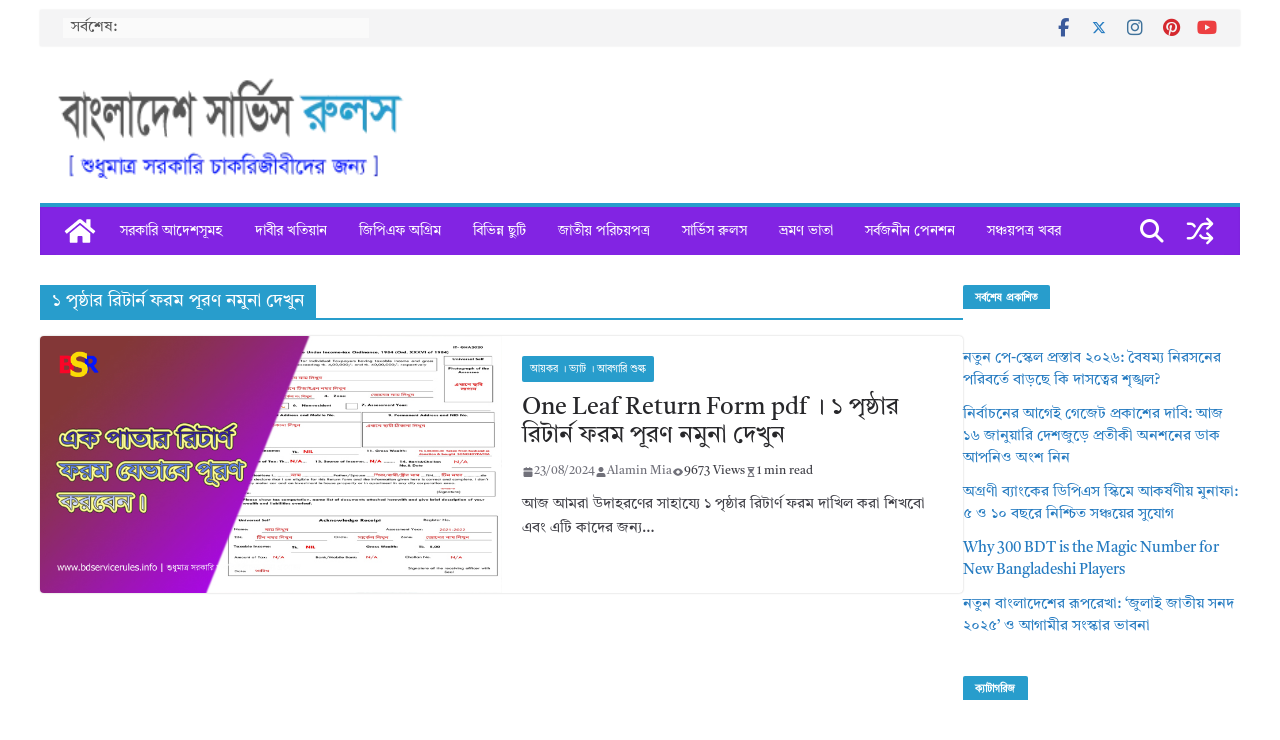

--- FILE ---
content_type: text/html; charset=UTF-8
request_url: https://bdservicerules.info/tag/%E0%A7%A7-%E0%A6%AA%E0%A7%83%E0%A6%B7%E0%A7%8D%E0%A6%A0%E0%A6%BE%E0%A6%B0-%E0%A6%B0%E0%A6%BF%E0%A6%9F%E0%A6%BE%E0%A6%B0%E0%A7%8D%E0%A6%A8-%E0%A6%AB%E0%A6%B0%E0%A6%AE-%E0%A6%AA%E0%A7%82%E0%A6%B0/
body_size: 18105
content:
<!doctype html><html lang="en-US"><head><script data-no-optimize="1">var litespeed_docref=sessionStorage.getItem("litespeed_docref");litespeed_docref&&(Object.defineProperty(document,"referrer",{get:function(){return litespeed_docref}}),sessionStorage.removeItem("litespeed_docref"));</script> <meta charset="UTF-8"/><meta name="viewport" content="width=device-width, initial-scale=1"><link rel="profile" href="http://gmpg.org/xfn/11"/><meta name='robots' content='index, follow, max-image-preview:large, max-snippet:-1, max-video-preview:-1' />
 <script id="google_gtagjs-js-consent-mode-data-layer" type="litespeed/javascript">window.dataLayer=window.dataLayer||[];function gtag(){dataLayer.push(arguments)}
gtag('consent','default',{"ad_personalization":"denied","ad_storage":"denied","ad_user_data":"denied","analytics_storage":"denied","functionality_storage":"denied","security_storage":"denied","personalization_storage":"denied","region":["AT","BE","BG","CH","CY","CZ","DE","DK","EE","ES","FI","FR","GB","GR","HR","HU","IE","IS","IT","LI","LT","LU","LV","MT","NL","NO","PL","PT","RO","SE","SI","SK"],"wait_for_update":500});window._googlesitekitConsentCategoryMap={"statistics":["analytics_storage"],"marketing":["ad_storage","ad_user_data","ad_personalization"],"functional":["functionality_storage","security_storage"],"preferences":["personalization_storage"]};window._googlesitekitConsents={"ad_personalization":"denied","ad_storage":"denied","ad_user_data":"denied","analytics_storage":"denied","functionality_storage":"denied","security_storage":"denied","personalization_storage":"denied","region":["AT","BE","BG","CH","CY","CZ","DE","DK","EE","ES","FI","FR","GB","GR","HR","HU","IE","IS","IT","LI","LT","LU","LV","MT","NL","NO","PL","PT","RO","SE","SI","SK"],"wait_for_update":500}</script> <title>১ পৃষ্ঠার রিটার্ন ফরম পূরণ নমুনা দেখুন Archives &#062; বাংলাদেশ সার্ভিস রুলস</title><meta name="description" content="১ পৃষ্ঠার রিটার্ন ফরম পূরণ নমুনা দেখুন" /><link rel="canonical" href="https://bdservicerules.info/tag/১-পৃষ্ঠার-রিটার্ন-ফরম-পূর/" /><meta property="og:locale" content="en_US" /><meta property="og:type" content="article" /><meta property="og:title" content="১ পৃষ্ঠার রিটার্ন ফরম পূরণ নমুনা দেখুন Archives" /><meta property="og:description" content="১ পৃষ্ঠার রিটার্ন ফরম পূরণ নমুনা দেখুন" /><meta property="og:url" content="https://bdservicerules.info/tag/১-পৃষ্ঠার-রিটার্ন-ফরম-পূর/" /><meta property="og:site_name" content="বাংলাদেশ সার্ভিস রুলস" /><meta property="og:image" content="https://bdservicerules.info/wp-content/uploads/2024/10/1-4.jpg" /><meta property="og:image:width" content="1200" /><meta property="og:image:height" content="675" /><meta property="og:image:type" content="image/jpeg" /> <script type="application/ld+json" class="yoast-schema-graph">{"@context":"https://schema.org","@graph":[{"@type":"CollectionPage","@id":"https://bdservicerules.info/tag/%e0%a7%a7-%e0%a6%aa%e0%a7%83%e0%a6%b7%e0%a7%8d%e0%a6%a0%e0%a6%be%e0%a6%b0-%e0%a6%b0%e0%a6%bf%e0%a6%9f%e0%a6%be%e0%a6%b0%e0%a7%8d%e0%a6%a8-%e0%a6%ab%e0%a6%b0%e0%a6%ae-%e0%a6%aa%e0%a7%82%e0%a6%b0/","url":"https://bdservicerules.info/tag/%e0%a7%a7-%e0%a6%aa%e0%a7%83%e0%a6%b7%e0%a7%8d%e0%a6%a0%e0%a6%be%e0%a6%b0-%e0%a6%b0%e0%a6%bf%e0%a6%9f%e0%a6%be%e0%a6%b0%e0%a7%8d%e0%a6%a8-%e0%a6%ab%e0%a6%b0%e0%a6%ae-%e0%a6%aa%e0%a7%82%e0%a6%b0/","name":"১ পৃষ্ঠার রিটার্ন ফরম পূরণ নমুনা দেখুন Archives &#062; বাংলাদেশ সার্ভিস রুলস","isPartOf":{"@id":"https://bdservicerules.info/#website"},"primaryImageOfPage":{"@id":"https://bdservicerules.info/tag/%e0%a7%a7-%e0%a6%aa%e0%a7%83%e0%a6%b7%e0%a7%8d%e0%a6%a0%e0%a6%be%e0%a6%b0-%e0%a6%b0%e0%a6%bf%e0%a6%9f%e0%a6%be%e0%a6%b0%e0%a7%8d%e0%a6%a8-%e0%a6%ab%e0%a6%b0%e0%a6%ae-%e0%a6%aa%e0%a7%82%e0%a6%b0/#primaryimage"},"image":{"@id":"https://bdservicerules.info/tag/%e0%a7%a7-%e0%a6%aa%e0%a7%83%e0%a6%b7%e0%a7%8d%e0%a6%a0%e0%a6%be%e0%a6%b0-%e0%a6%b0%e0%a6%bf%e0%a6%9f%e0%a6%be%e0%a6%b0%e0%a7%8d%e0%a6%a8-%e0%a6%ab%e0%a6%b0%e0%a6%ae-%e0%a6%aa%e0%a7%82%e0%a6%b0/#primaryimage"},"thumbnailUrl":"https://bdservicerules.info/wp-content/uploads/2021/10/bdservicerules-copy-23.jpg","description":"১ পৃষ্ঠার রিটার্ন ফরম পূরণ নমুনা দেখুন","breadcrumb":{"@id":"https://bdservicerules.info/tag/%e0%a7%a7-%e0%a6%aa%e0%a7%83%e0%a6%b7%e0%a7%8d%e0%a6%a0%e0%a6%be%e0%a6%b0-%e0%a6%b0%e0%a6%bf%e0%a6%9f%e0%a6%be%e0%a6%b0%e0%a7%8d%e0%a6%a8-%e0%a6%ab%e0%a6%b0%e0%a6%ae-%e0%a6%aa%e0%a7%82%e0%a6%b0/#breadcrumb"},"inLanguage":"en-US"},{"@type":"ImageObject","inLanguage":"en-US","@id":"https://bdservicerules.info/tag/%e0%a7%a7-%e0%a6%aa%e0%a7%83%e0%a6%b7%e0%a7%8d%e0%a6%a0%e0%a6%be%e0%a6%b0-%e0%a6%b0%e0%a6%bf%e0%a6%9f%e0%a6%be%e0%a6%b0%e0%a7%8d%e0%a6%a8-%e0%a6%ab%e0%a6%b0%e0%a6%ae-%e0%a6%aa%e0%a7%82%e0%a6%b0/#primaryimage","url":"https://bdservicerules.info/wp-content/uploads/2021/10/bdservicerules-copy-23.jpg","contentUrl":"https://bdservicerules.info/wp-content/uploads/2021/10/bdservicerules-copy-23.jpg","width":800,"height":445},{"@type":"BreadcrumbList","@id":"https://bdservicerules.info/tag/%e0%a7%a7-%e0%a6%aa%e0%a7%83%e0%a6%b7%e0%a7%8d%e0%a6%a0%e0%a6%be%e0%a6%b0-%e0%a6%b0%e0%a6%bf%e0%a6%9f%e0%a6%be%e0%a6%b0%e0%a7%8d%e0%a6%a8-%e0%a6%ab%e0%a6%b0%e0%a6%ae-%e0%a6%aa%e0%a7%82%e0%a6%b0/#breadcrumb","itemListElement":[{"@type":"ListItem","position":1,"name":"Home","item":"https://bdservicerules.info/"},{"@type":"ListItem","position":2,"name":"১ পৃষ্ঠার রিটার্ন ফরম পূরণ নমুনা দেখুন"}]},{"@type":"WebSite","@id":"https://bdservicerules.info/#website","url":"https://bdservicerules.info/","name":"বাংলাদেশ সার্ভিস রুলস","description":"সরকারি গেজেট, পরিপত্র, অধ্যাদেশ, বিধি, রুলস ইত্যাদি","publisher":{"@id":"https://bdservicerules.info/#/schema/person/4a25abdf9d1d4716ff6be9926ddab994"},"alternateName":"Bangladesh Service Rules","potentialAction":[{"@type":"SearchAction","target":{"@type":"EntryPoint","urlTemplate":"https://bdservicerules.info/?s={search_term_string}"},"query-input":{"@type":"PropertyValueSpecification","valueRequired":true,"valueName":"search_term_string"}}],"inLanguage":"en-US"},{"@type":["Person","Organization"],"@id":"https://bdservicerules.info/#/schema/person/4a25abdf9d1d4716ff6be9926ddab994","name":"Alamin Mia","image":{"@type":"ImageObject","inLanguage":"en-US","@id":"https://bdservicerules.info/#/schema/person/image/","url":"https://bdservicerules.info/wp-content/uploads/2021/08/BSR.jpg","contentUrl":"https://bdservicerules.info/wp-content/uploads/2021/08/BSR.jpg","width":1024,"height":1024,"caption":"Alamin Mia"},"logo":{"@id":"https://bdservicerules.info/#/schema/person/image/"},"description":"আমি একজন সরকারী চাকরিজীবি। দীর্ঘ ১০ বছর যাবৎ চাকুরির সুবাদে সরকারি চাকরি বিধি বিধান নিয়ে পড়াশুনা করছি। বিএসআর ব্লগে সরকারি আদেশ, গেজেট, প্রজ্ঞাপন ও পরিপত্র পোস্ট করা হয়। এ ব্লগের কোন পোস্ট নিয়ে প্রশ্ন থাকলে বা ব্যাখ্যা জানতে পোস্টের নিচে কমেন্ট করুন।","sameAs":["http://bdservicerules.info","https://web.facebook.com/alaminmia.tangail","https://www.instagram.com/alaminmia.tangail/","https://www.linkedin.com/in/alamin-mia-22807585/","https://x.com/https://twitter.com/Alaminm99812499","https://www.youtube.com/channel/UC5UUlwwTLzB7f727fm_UU-w","https://www.tumblr.com/blog/alaminmiatanga"],"honorificPrefix":"Mr.","birthDate":"1987-07-07","gender":"Male","knowsAbout":["Content Writing"],"knowsLanguage":["English","Bengali and Hindi"],"jobTitle":"Article Writer","worksFor":"Sabit Store","publishingPrinciples":"https://bdservicerules.info/privacy-policy/","ownershipFundingInfo":"https://bdservicerules.info/about-us/","actionableFeedbackPolicy":"https://bdservicerules.info/contact-us/","correctionsPolicy":"https://bdservicerules.info/terms-conditions/","ethicsPolicy":"https://bdservicerules.info/terms-conditions/","diversityPolicy":"https://bdservicerules.info/privacy-policy/","diversityStaffingReport":"https://bdservicerules.info/terms-conditions/"}]}</script> <link rel='dns-prefetch' href='//static.addtoany.com' /><link rel='dns-prefetch' href='//www.googletagmanager.com' /><link rel='dns-prefetch' href='//pagead2.googlesyndication.com' /> <script id="wpp-js" type="litespeed/javascript" data-src="https://bdservicerules.info/wp-content/plugins/wordpress-popular-posts/assets/js/wpp.min.js?ver=7.3.6" data-sampling="0" data-sampling-rate="100" data-api-url="https://bdservicerules.info/wp-json/wordpress-popular-posts" data-post-id="0" data-token="e372ab130c" data-lang="0" data-debug="0"></script> <link data-optimized="2" rel="stylesheet" href="https://bdservicerules.info/wp-content/litespeed/css/0e398c0fb7953455d1bfc21774d93f28.css?ver=6ff9d" /> <script id="addtoany-core-js-before" type="litespeed/javascript">window.a2a_config=window.a2a_config||{};a2a_config.callbacks=[];a2a_config.overlays=[];a2a_config.templates={}</script> <script type="text/javascript" defer src="https://static.addtoany.com/menu/page.js" id="addtoany-core-js"></script> <script type="litespeed/javascript" data-src="https://bdservicerules.info/wp-includes/js/jquery/jquery.min.js?ver=3.7.1" id="jquery-core-js"></script> 
 <script type="litespeed/javascript" data-src="https://www.googletagmanager.com/gtag/js?id=G-MDYXZWELC9" id="google_gtagjs-js"></script> <script id="google_gtagjs-js-after" type="litespeed/javascript">window.dataLayer=window.dataLayer||[];function gtag(){dataLayer.push(arguments)}
gtag("set","linker",{"domains":["bdservicerules.info"]});gtag("js",new Date());gtag("set","developer_id.dZTNiMT",!0);gtag("config","G-MDYXZWELC9")</script> <meta name="generator" content="Site Kit by Google 1.170.0" /><meta name="google-adsense-platform-account" content="ca-host-pub-2644536267352236"><meta name="google-adsense-platform-domain" content="sitekit.withgoogle.com"> <script type="litespeed/javascript">(function(w,d,s,l,i){w[l]=w[l]||[];w[l].push({'gtm.start':new Date().getTime(),event:'gtm.js'});var f=d.getElementsByTagName(s)[0],j=d.createElement(s),dl=l!='dataLayer'?'&l='+l:'';j.async=!0;j.src='https://www.googletagmanager.com/gtm.js?id='+i+dl;f.parentNode.insertBefore(j,f)})(window,document,'script','dataLayer','GTM-56SDS76')</script>  <script type="litespeed/javascript" data-src="https://pagead2.googlesyndication.com/pagead/js/adsbygoogle.js?client=ca-pub-6871095300974338&amp;host=ca-host-pub-2644536267352236" crossorigin="anonymous"></script> <link rel="icon" href="https://bdservicerules.info/wp-content/uploads/2021/08/cropped-BSR-1-32x32.jpg" sizes="32x32" /><link rel="icon" href="https://bdservicerules.info/wp-content/uploads/2021/08/cropped-BSR-1-192x192.jpg" sizes="192x192" /><link rel="apple-touch-icon" href="https://bdservicerules.info/wp-content/uploads/2021/08/cropped-BSR-1-180x180.jpg" /><meta name="msapplication-TileImage" content="https://bdservicerules.info/wp-content/uploads/2021/08/cropped-BSR-1-270x270.jpg" /></head><body class="archive tag tag-14151 wp-custom-logo wp-embed-responsive wp-theme-colormag-pro everest-forms-no-js cm-header-layout-1 adv-style-1 cm-full-width-container cm-right-sidebar right-sidebar boxed light-skin" itemscope="itemscope" itemtype="http://schema.org/Blog" dir="ltr" >
<noscript>
<iframe data-lazyloaded="1" src="about:blank" data-litespeed-src="https://www.googletagmanager.com/ns.html?id=GTM-56SDS76" height="0" width="0" style="display:none;visibility:hidden"></iframe>
</noscript><div id="page" class="hfeed site">
<a class="skip-link screen-reader-text" href="#main">Skip to content</a><header id="cm-masthead" class="cm-header cm-layout-1 cm-layout-1-style-1 cm-full-width" role="banner" itemscope="itemscope" itemtype="http://schema.org/WPHeader" ><div class="cm-top-bar"><div class="cm-container tg-full-width"><div class="cm-row"><div class="cm-top-bar__1"><div class="breaking-news">
<strong class="breaking-news-latest">
সর্বশেষ:			</strong><ul class="newsticker"><li>
<a href="https://bdservicerules.info/%e0%a6%ac%e0%a7%88%e0%a6%b7%e0%a6%ae%e0%a7%8d%e0%a6%af-%e0%a6%a8%e0%a6%bf%e0%a6%b0%e0%a6%b8%e0%a6%a8%e0%a7%87%e0%a6%b0-%e0%a6%aa%e0%a6%b0%e0%a6%bf%e0%a6%ac%e0%a6%b0%e0%a7%8d%e0%a6%a4%e0%a7%87/" title="নতুন পে-স্কেল প্রস্তাব ২০২৬: বৈষম্য নিরসনের পরিবর্তে বাড়ছে কি দাসত্বের শৃঙ্খল?">
নতুন পে-স্কেল প্রস্তাব ২০২৬: বৈষম্য নিরসনের পরিবর্তে বাড়ছে কি দাসত্বের শৃঙ্খল?						</a></li><li>
<a href="https://bdservicerules.info/%e0%a6%aa%e0%a7%8d%e0%a6%b0%e0%a6%a4%e0%a7%80%e0%a6%95%e0%a7%80-%e0%a6%85%e0%a6%a8%e0%a6%b6%e0%a6%a8%e0%a7%87%e0%a6%b0-%e0%a6%a1%e0%a6%be%e0%a6%95/" title="নির্বাচনের আগেই গেজেট প্রকাশের দাবি: আজ ১৬ জানুয়ারি দেশজুড়ে প্রতীকী অনশনের ডাক আপনিও অংশ নিন">
নির্বাচনের আগেই গেজেট প্রকাশের দাবি: আজ ১৬ জানুয়ারি দেশজুড়ে প্রতীকী অনশনের ডাক আপনিও অংশ নিন						</a></li><li>
<a href="https://bdservicerules.info/%e0%a6%85%e0%a6%97%e0%a7%8d%e0%a6%b0%e0%a6%a3%e0%a7%80-%e0%a6%ac%e0%a7%8d%e0%a6%af%e0%a6%be%e0%a6%82%e0%a6%95%e0%a7%87%e0%a6%b0-%e0%a6%a1%e0%a6%bf%e0%a6%aa%e0%a6%bf%e0%a6%8f%e0%a6%b8-%e0%a6%b8/" title="অগ্রণী ব্যাংকের ডিপিএস স্কিমে আকর্ষণীয় মুনাফা: ৫ ও ১০ বছরে নিশ্চিত সঞ্চয়ের সুযোগ">
অগ্রণী ব্যাংকের ডিপিএস স্কিমে আকর্ষণীয় মুনাফা: ৫ ও ১০ বছরে নিশ্চিত সঞ্চয়ের সুযোগ						</a></li><li>
<a href="https://bdservicerules.info/%e0%a6%86%e0%a6%97%e0%a6%be%e0%a6%ae%e0%a7%80%e0%a6%b0-%e0%a6%b8%e0%a6%82%e0%a6%b8%e0%a7%8d%e0%a6%95%e0%a6%be%e0%a6%b0-%e0%a6%ad%e0%a6%be%e0%a6%ac%e0%a6%a8%e0%a6%be/" title="নতুন বাংলাদেশের রূপরেখা: &#8216;জুলাই জাতীয় সনদ ২০২৫&#8217; ও আগামীর সংস্কার ভাবনা">
নতুন বাংলাদেশের রূপরেখা: &#8216;জুলাই জাতীয় সনদ ২০২৫&#8217; ও আগামীর সংস্কার ভাবনা						</a></li><li>
<a href="https://bdservicerules.info/%e0%a6%aa%e0%a6%a6%e0%a7%8b%e0%a6%a8%e0%a7%8d%e0%a6%a8%e0%a6%a4%e0%a6%bf-%e0%a6%aa%e0%a6%b0%e0%a7%80%e0%a6%95%e0%a7%8d%e0%a6%b7%e0%a6%be-%e0%a6%95%e0%a6%a4%e0%a6%ac%e0%a6%be%e0%a6%b0/" title="সরকারি চাকরিতে পদোন্নতি: পরীক্ষা কতবার দেওয়া যায় এবং নন-ক্যাডারদের বিধান কী?">
সরকারি চাকরিতে পদোন্নতি: পরীক্ষা কতবার দেওয়া যায় এবং নন-ক্যাডারদের বিধান কী?						</a></li></ul></div></div><div class="cm-top-bar__2"><nav class="top-bar-menu"></nav><div class="social-links"><ul><li><a href="https://www.facebook.com/bdservicerules.info" target="_blank"><i class="fa fa-facebook"></i></a></li><li><a href="https://twitter.com/Alaminm99812499" target="_blank"><i class="fa-brands fa-x-twitter"></i></a></li><li><a href="https://www.instagram.com/alaminmia.tangail/" target="_blank"><i class="fa fa-instagram"></i></a></li><li><a href="https://www.pinterest.com/alaminmiatangail5140/" target="_blank"><i class="fa fa-pinterest"></i></a></li><li><a href="https://www.youtube.com/channel/UC5UUlwwTLzB7f727fm_UU-w" target="_blank"><i class="fa fa-youtube"></i></a></li></ul></div></div></div></div></div><div class="cm-main-header"><div id="cm-header-1" class="cm-header-1"><div class="cm-container"><div class="cm-row"><div class="cm-header-col-1"><div id="cm-site-branding" class="cm-site-branding">
<a href="https://bdservicerules.info/" class="custom-logo-link" rel="home"><img data-lazyloaded="1" src="[data-uri]" width="259" height="74" data-src="https://bdservicerules.info/wp-content/uploads/2019/06/cropped-cropped-cropped-cropped-cropped-cropped-cropped-cropped-logo-copy-1-2.png.webp" class="custom-logo" alt="বাংলাদেশ সার্ভিস রুলস" decoding="async" data-srcset="https://bdservicerules.info/wp-content/uploads/2019/06/cropped-cropped-cropped-cropped-cropped-cropped-cropped-cropped-logo-copy-1-2.png.webp 1x, https://bdservicerules.info/wp-content/uploads/2019/06/cropped-cropped-cropped-cropped-cropped-cropped-logo-copy-1.png.webp 2x" /></a></div></div><div class="cm-header-col-2"></div></div></div></div><div id="cm-header-2" class="cm-header-2"><nav id="cm-primary-nav" class="cm-primary-nav" role="navigation" itemscope="itemscope" itemtype="http://schema.org/SiteNavigationElement" ><div class="cm-container"><div class="cm-row"><div class="cm-home-icon">
<a href="https://bdservicerules.info/"
title="বাংলাদেশ সার্ভিস রুলস"
>
<svg class="cm-icon cm-icon--home" xmlns="http://www.w3.org/2000/svg" viewBox="0 0 28 22"><path d="M13.6465 6.01133L5.11148 13.0409V20.6278C5.11148 20.8242 5.18952 21.0126 5.32842 21.1515C5.46733 21.2904 5.65572 21.3685 5.85217 21.3685L11.0397 21.3551C11.2355 21.3541 11.423 21.2756 11.5611 21.1368C11.6992 20.998 11.7767 20.8102 11.7767 20.6144V16.1837C11.7767 15.9873 11.8547 15.7989 11.9937 15.66C12.1326 15.521 12.321 15.443 12.5174 15.443H15.4801C15.6766 15.443 15.865 15.521 16.0039 15.66C16.1428 15.7989 16.2208 15.9873 16.2208 16.1837V20.6111C16.2205 20.7086 16.2394 20.8052 16.2765 20.8953C16.3136 20.9854 16.3681 21.0673 16.4369 21.1364C16.5057 21.2054 16.5875 21.2602 16.6775 21.2975C16.7675 21.3349 16.864 21.3541 16.9615 21.3541L22.1472 21.3685C22.3436 21.3685 22.532 21.2904 22.6709 21.1515C22.8099 21.0126 22.8879 20.8242 22.8879 20.6278V13.0358L14.3548 6.01133C14.2544 5.93047 14.1295 5.88637 14.0006 5.88637C13.8718 5.88637 13.7468 5.93047 13.6465 6.01133ZM27.1283 10.7892L23.2582 7.59917V1.18717C23.2582 1.03983 23.1997 0.898538 23.0955 0.794359C22.9913 0.69018 22.8501 0.631653 22.7027 0.631653H20.1103C19.963 0.631653 19.8217 0.69018 19.7175 0.794359C19.6133 0.898538 19.5548 1.03983 19.5548 1.18717V4.54848L15.4102 1.13856C15.0125 0.811259 14.5134 0.632307 13.9983 0.632307C13.4832 0.632307 12.9841 0.811259 12.5864 1.13856L0.868291 10.7892C0.81204 10.8357 0.765501 10.8928 0.731333 10.9573C0.697165 11.0218 0.676038 11.0924 0.66916 11.165C0.662282 11.2377 0.669786 11.311 0.691245 11.3807C0.712704 11.4505 0.747696 11.5153 0.794223 11.5715L1.97469 13.0066C2.02109 13.063 2.07816 13.1098 2.14264 13.1441C2.20711 13.1784 2.27773 13.1997 2.35044 13.2067C2.42315 13.2137 2.49653 13.2063 2.56638 13.1849C2.63623 13.1636 2.70118 13.1286 2.7575 13.0821L13.6465 4.11333C13.7468 4.03247 13.8718 3.98837 14.0006 3.98837C14.1295 3.98837 14.2544 4.03247 14.3548 4.11333L25.2442 13.0821C25.3004 13.1286 25.3653 13.1636 25.435 13.1851C25.5048 13.2065 25.5781 13.214 25.6507 13.2071C25.7234 13.2003 25.794 13.1791 25.8584 13.145C25.9229 13.1108 25.98 13.0643 26.0265 13.008L27.207 11.5729C27.2535 11.5164 27.2883 11.4512 27.3095 11.3812C27.3307 11.3111 27.3379 11.2375 27.3306 11.1647C27.3233 11.0919 27.3016 11.0212 27.2669 10.9568C27.2322 10.8923 27.1851 10.8354 27.1283 10.7892Z" /></svg>
</a></div><div class="cm-header-actions"><div class="cm-random-post">
<a href="https://bdservicerules.info/%e0%a6%ae%e0%a6%a7%e0%a7%8d%e0%a6%af%e0%a6%ae%e0%a7%87%e0%a6%af%e0%a6%bc%e0%a6%be%e0%a6%a6%e0%a6%bf-%e0%a6%ac%e0%a6%be%e0%a6%9c%e0%a7%87%e0%a6%9f-%e0%a6%95%e0%a6%be%e0%a6%a0%e0%a6%be%e0%a6%ae%e0%a6%be/" title="View a random post">
<svg class="cm-icon cm-icon--random-fill" xmlns="http://www.w3.org/2000/svg" viewBox="0 0 24 24"><path d="M16.812 13.176a.91.91 0 0 1 1.217-.063l.068.063 3.637 3.636a.909.909 0 0 1 0 1.285l-3.637 3.637a.91.91 0 0 1-1.285-1.286l2.084-2.084H15.59a4.545 4.545 0 0 1-3.726-2.011l-.3-.377-.055-.076a.909.909 0 0 1 1.413-1.128l.063.07.325.41.049.066a2.729 2.729 0 0 0 2.25 1.228h3.288l-2.084-2.085-.063-.069a.91.91 0 0 1 .063-1.216Zm0-10.91a.91.91 0 0 1 1.217-.062l.068.062 3.637 3.637a.909.909 0 0 1 0 1.285l-3.637 3.637a.91.91 0 0 1-1.285-1.286l2.084-2.084h-3.242a2.727 2.727 0 0 0-2.242 1.148L8.47 16.396a4.546 4.546 0 0 1-3.768 1.966v.002H2.91a.91.91 0 1 1 0-1.818h1.8l.165-.004a2.727 2.727 0 0 0 2.076-1.146l4.943-7.792.024-.036.165-.22a4.547 4.547 0 0 1 3.58-1.712h3.234l-2.084-2.084-.063-.069a.91.91 0 0 1 .063-1.217Zm-12.11 3.37a4.546 4.546 0 0 1 3.932 2.222l.152.278.038.086a.909.909 0 0 1-1.616.814l-.046-.082-.091-.166a2.728 2.728 0 0 0-2.173-1.329l-.19-.004H2.91a.91.91 0 0 1 0-1.819h1.792Z" /></svg>				</a></div><div class="cm-top-search">
<i class="fa fa-search search-top"></i><div class="search-form-top"><form action="https://bdservicerules.info/" class="search-form searchform clearfix" method="get" role="search"><div class="search-wrap">
<input type="search"
class="s field"
name="s"
value=""
placeholder="Search"
/><button class="search-icon" type="submit"></button></div></form></div></div></div><p class="cm-menu-toggle" aria-expanded="false">
<svg class="cm-icon cm-icon--bars" xmlns="http://www.w3.org/2000/svg" viewBox="0 0 24 24"><path d="M21 19H3a1 1 0 0 1 0-2h18a1 1 0 0 1 0 2Zm0-6H3a1 1 0 0 1 0-2h18a1 1 0 0 1 0 2Zm0-6H3a1 1 0 0 1 0-2h18a1 1 0 0 1 0 2Z"></path></svg>						<svg class="cm-icon cm-icon--x-mark" xmlns="http://www.w3.org/2000/svg" viewBox="0 0 24 24"><path d="m13.4 12 8.3-8.3c.4-.4.4-1 0-1.4s-1-.4-1.4 0L12 10.6 3.7 2.3c-.4-.4-1-.4-1.4 0s-.4 1 0 1.4l8.3 8.3-8.3 8.3c-.4.4-.4 1 0 1.4.2.2.4.3.7.3s.5-.1.7-.3l8.3-8.3 8.3 8.3c.2.2.5.3.7.3s.5-.1.7-.3c.4-.4.4-1 0-1.4L13.4 12z"></path></svg></p><div class="cm-menu-primary-container"><ul id="menu-primary" class="menu"><li id="menu-item-27686" class="menu-item menu-item-type-taxonomy menu-item-object-category menu-item-27686 menu-item-category-275"><a href="https://bdservicerules.info/%e0%a6%aa%e0%a7%87-%e0%a6%b8%e0%a7%8d%e0%a6%95%e0%a7%87%e0%a6%b2-%e0%a6%97%e0%a7%87%e0%a6%9c%e0%a7%87%e0%a6%9f-%e0%a6%aa%e0%a7%8d%e0%a6%b0%e0%a6%9c%e0%a7%8d%e0%a6%9e%e0%a6%be%e0%a6%aa%e0%a6%a8/">সরকারি আদেশসূমহ</a></li><li id="menu-item-23522" class="menu-item menu-item-type-taxonomy menu-item-object-category menu-item-23522 menu-item-category-10115"><a href="https://bdservicerules.info/govt-job-discrimination-bd/">দাবীর খতিয়ান</a></li><li id="menu-item-27687" class="menu-item menu-item-type-taxonomy menu-item-object-category menu-item-27687 menu-item-category-293"><a href="https://bdservicerules.info/%e0%a6%b8%e0%a6%be%e0%a6%a7%e0%a6%be%e0%a6%b0%e0%a6%a3-%e0%a6%ad%e0%a6%ac%e0%a6%bf%e0%a6%b7%e0%a7%8d%e0%a6%af-%e0%a6%a4%e0%a6%b9%e0%a6%ac%e0%a6%bf%e0%a6%b2/">জিপিএফ অগ্রিম</a></li><li id="menu-item-27689" class="menu-item menu-item-type-taxonomy menu-item-object-category menu-item-27689 menu-item-category-131"><a href="https://bdservicerules.info/cusual-earn-and-maternity-leave/">বিভিন্ন ছুটি</a></li><li id="menu-item-34770" class="menu-item menu-item-type-taxonomy menu-item-object-category menu-item-34770 menu-item-category-791"><a href="https://bdservicerules.info/%e0%a6%9c%e0%a6%be%e0%a6%a4%e0%a7%80%e0%a7%9f-%e0%a6%aa%e0%a6%b0%e0%a6%bf%e0%a6%9a%e0%a7%9f%e0%a6%aa%e0%a6%a4%e0%a7%8d%e0%a6%b0-%e0%a6%9c%e0%a6%a8%e0%a7%8d%e0%a6%ae-%e0%a6%a8%e0%a6%bf%e0%a6%ac/">জাতীয় পরিচয়পত্র</a></li><li id="menu-item-23521" class="menu-item menu-item-type-taxonomy menu-item-object-category menu-item-23521 menu-item-category-94"><a href="https://bdservicerules.info/%e0%a6%b8%e0%a6%b0%e0%a6%95%e0%a6%be%e0%a6%b0%e0%a6%bf-%e0%a6%9a%e0%a6%be%e0%a6%95%e0%a6%b0%e0%a6%bf%e0%a6%b0-%e0%a6%ac%e0%a6%bf%e0%a6%a7%e0%a6%be%e0%a6%a8%e0%a6%be%e0%a6%b8%e0%a6%be%e0%a6%b0%e0%a7%8d/">সার্ভিস রুলস</a></li><li id="menu-item-27688" class="menu-item menu-item-type-taxonomy menu-item-object-category menu-item-27688 menu-item-category-164"><a href="https://bdservicerules.info/%e0%a6%ad%e0%a7%8d%e0%a6%b0%e0%a6%ae%e0%a6%a3-%e0%a6%ad%e0%a6%be%e0%a6%a4%e0%a6%be-%e0%a6%85%e0%a6%a7%e0%a6%bf%e0%a6%95%e0%a6%be%e0%a6%b2-%e0%a6%ad%e0%a6%be%e0%a6%a4%e0%a6%be/">ভ্রমণ ভাতা</a></li><li id="menu-item-34772" class="menu-item menu-item-type-taxonomy menu-item-object-category menu-item-34772 menu-item-category-14075"><a href="https://bdservicerules.info/%e0%a6%b8%e0%a6%b0%e0%a7%8d%e0%a6%ac%e0%a6%9c%e0%a6%a8%e0%a7%80%e0%a6%a8-%e0%a6%aa%e0%a7%87%e0%a6%a8%e0%a6%b6%e0%a6%a8-%e0%a6%b8%e0%a7%8d%e0%a6%95%e0%a6%bf%e0%a6%ae/">সর্বজনীন পেনশন</a></li><li id="menu-item-23523" class="menu-item menu-item-type-taxonomy menu-item-object-category menu-item-23523 menu-item-category-8773"><a href="https://bdservicerules.info/sanchayapatro-details-info/">সঞ্চয়পত্র খবর</a></li></ul></div></div></div></nav></div></div></header><div id="cm-content" class="cm-content" role="main" ><div class="cm-container"><div class="cm-row"><div id="cm-primary" class="cm-primary"><header class="cm-page-header"><h1 class="cm-page-title">
<span>
১ পৃষ্ঠার রিটার্ন ফরম পূরণ নমুনা দেখুন					</span></h1></header><div class="cm-posts cm-layout-1 cm-layout-1-style-1  " ><article id="post-21307" class=" post-21307 post type-post status-publish format-standard has-post-thumbnail hentry category-income-tax-and-vat-rules-in-bangladesh tag-14151 tag-one-leaf-return-form-pdf tag-one-leaf-return-form-pdf----- tag-10849" itemscope="itemscope" itemtype="http://schema.org/BlogPosting" itemprop="blogPost" ><div class="cm-featured-image">
<a href="https://bdservicerules.info/wp-content/uploads/2021/10/bdservicerules-copy-23.jpg" class="image-popup-blog">
<img data-lazyloaded="1" src="[data-uri]" width="800" height="445" data-src="https://bdservicerules.info/wp-content/uploads/2021/10/bdservicerules-copy-23.jpg" class="attachment-colormag-featured-image size-colormag-featured-image wp-post-image" alt="" decoding="async" fetchpriority="high" />									</a></div><div class="cm-post-content"><div class="cm-entry-header-meta"><div class="cm-post-categories"><a href="https://bdservicerules.info/income-tax-and-vat-rules-in-bangladesh/" rel="category tag">আয়কর । ভ্যাট । আবগারি শুল্ক</a></div></div><header class="cm-entry-header"><h2 class="cm-entry-title" itemprop="headline" >
<a href="https://bdservicerules.info/one-leaf-return-form-pdf/" title="One Leaf Return Form pdf । ১ পৃষ্ঠার রিটার্ন ফরম পূরণ নমুনা দেখুন">
One Leaf Return Form pdf । ১ পৃষ্ঠার রিটার্ন ফরম পূরণ নমুনা দেখুন			</a></h2></header><div class="cm-below-entry-meta cm-separator-default "><span class="cm-post-date"  itemprop="datePublished" ><a href="https://bdservicerules.info/one-leaf-return-form-pdf/" rel="bookmark"><time class="entry-date published updated" datetime="2024-08-23T06:07:50+06:00"><svg class="cm-icon cm-icon--calendar-fill" xmlns="http://www.w3.org/2000/svg" viewBox="0 0 24 24"><path d="M21.1 6.6v1.6c0 .6-.4 1-1 1H3.9c-.6 0-1-.4-1-1V6.6c0-1.5 1.3-2.8 2.8-2.8h1.7V3c0-.6.4-1 1-1s1 .4 1 1v.8h5.2V3c0-.6.4-1 1-1s1 .4 1 1v.8h1.7c1.5 0 2.8 1.3 2.8 2.8zm-1 4.6H3.9c-.6 0-1 .4-1 1v7c0 1.5 1.3 2.8 2.8 2.8h12.6c1.5 0 2.8-1.3 2.8-2.8v-7c0-.6-.4-1-1-1z"></path></svg> 23/08/2024</time></a></span>		<span class="cm-author cm-vcard">
<svg class="cm-icon cm-icon--user" xmlns="http://www.w3.org/2000/svg" viewBox="0 0 24 24"><path d="M7 7c0-2.8 2.2-5 5-5s5 2.2 5 5-2.2 5-5 5-5-2.2-5-5zm9 7H8c-2.8 0-5 2.2-5 5v2c0 .6.4 1 1 1h16c.6 0 1-.4 1-1v-2c0-2.8-2.2-5-5-5z"></path></svg>			<a class="url fn n"
href="https://bdservicerules.info/author/admin/"
title="Alamin Mia"
>
Alamin Mia			</a>
</span><span class="cm-post-views"><svg class="cm-icon cm-icon--eye" xmlns="http://www.w3.org/2000/svg" viewBox="0 0 24 24"><path d="M21.9 11.6c-.2-.2-3.6-7-9.9-7s-9.8 6.7-9.9 7c-.1.3-.1.6 0 .9.2.2 3.7 7 9.9 7s9.7-6.8 9.9-7c.1-.3.1-.6 0-.9zM12 15.5c-2 0-3.5-1.5-3.5-3.5S10 8.5 12 8.5s3.5 1.5 3.5 3.5-1.5 3.5-3.5 3.5z"></path></svg><span class="total-views">9673 Views</span></span><span class="cm-reading-time"> <svg class="cm-icon cm-icon--hourglass" xmlns="http://www.w3.org/2000/svg" viewBox="0 0 24 24"><path d="M18 20h-.4v-1.8c0-2-.9-3.8-2.5-5L13.4 12l1.6-1.2c1.6-1.2 2.5-3 2.5-5V4.1h.5c.6 0 1-.4 1-1s-.4-1-1-1H6c-.6 0-1 .4-1 1s.4 1 1 1h.4v1.8c0 2 .9 3.8 2.5 5l1.6 1.2L9 13.2c-1.6 1.2-2.5 3-2.5 5V20H6c-.6 0-1 .4-1 1s.4 1 1 1h12c.6 0 1-.4 1-1s-.4-1-1-1zM8.5 6.1V4h7.1v2.4c-1.1-.5-3.2-1-7.1-.3zM8.4 20v-1.8c0-1.3.6-2.6 1.7-3.4l1.8-1.3 1.8 1.3c1.1.8 1.7 2 1.7 3.4V20h-7z"></path></svg> 1 min read
</span></div><div class="cm-entry-summary" itemprop="description" ><p>আজ আমরা উদাহরণের সাহায্যে ১ পৃষ্ঠার রিটার্ণ ফরম দাখিল করা শিখবো এবং এটি কাদের জন্য&#8230;</p></div></div><div itemprop="publisher" itemscope itemtype="https://schema.org/Organization"><div itemprop="logo" itemscope itemtype="https://schema.org/ImageObject"><meta itemprop="url" content="https://bdservicerules.info/wp-content/uploads/2019/06/cropped-cropped-cropped-cropped-cropped-cropped-cropped-cropped-logo-copy-1-2.png"><meta itemprop="width" content="259"><meta itemprop="height" content="74"></div><meta itemprop="name" content="বাংলাদেশ সার্ভিস রুলস"></div><meta itemprop="dateModified" content="2024-08-23T06:15:10+06:00"><meta itemscope itemprop="mainEntityOfPage" itemType="https://schema.org/WebPage" itemid="https://bdservicerules.info/one-leaf-return-form-pdf/"><div class="meta_post_image" itemprop="image" itemscope itemtype="https://schema.org/ImageObject"><meta itemprop="url" content="https://bdservicerules.info/wp-content/uploads/2021/10/bdservicerules-copy-23.jpg"><meta itemprop="width" content="800"><meta itemprop="height" content="445"></div></article><div class="tg-numbered-pagination"></div></div></div><div id="cm-secondary" class="cm-secondary" role="complementary" itemscope="itemscope" itemtype="http://schema.org/WPSideBar" ><aside id="block-131" class="widget widget_block"><h2 class="wp-block-heading">সর্বশেষ প্রকাশিত</h2></aside><aside id="block-130" class="widget widget_block widget_recent_entries"><ul class="wp-block-latest-posts__list wp-block-latest-posts"><li><a class="wp-block-latest-posts__post-title" href="https://bdservicerules.info/%e0%a6%ac%e0%a7%88%e0%a6%b7%e0%a6%ae%e0%a7%8d%e0%a6%af-%e0%a6%a8%e0%a6%bf%e0%a6%b0%e0%a6%b8%e0%a6%a8%e0%a7%87%e0%a6%b0-%e0%a6%aa%e0%a6%b0%e0%a6%bf%e0%a6%ac%e0%a6%b0%e0%a7%8d%e0%a6%a4%e0%a7%87/">নতুন পে-স্কেল প্রস্তাব ২০২৬: বৈষম্য নিরসনের পরিবর্তে বাড়ছে কি দাসত্বের শৃঙ্খল?</a></li><li><a class="wp-block-latest-posts__post-title" href="https://bdservicerules.info/%e0%a6%aa%e0%a7%8d%e0%a6%b0%e0%a6%a4%e0%a7%80%e0%a6%95%e0%a7%80-%e0%a6%85%e0%a6%a8%e0%a6%b6%e0%a6%a8%e0%a7%87%e0%a6%b0-%e0%a6%a1%e0%a6%be%e0%a6%95/">নির্বাচনের আগেই গেজেট প্রকাশের দাবি: আজ ১৬ জানুয়ারি দেশজুড়ে প্রতীকী অনশনের ডাক আপনিও অংশ নিন</a></li><li><a class="wp-block-latest-posts__post-title" href="https://bdservicerules.info/%e0%a6%85%e0%a6%97%e0%a7%8d%e0%a6%b0%e0%a6%a3%e0%a7%80-%e0%a6%ac%e0%a7%8d%e0%a6%af%e0%a6%be%e0%a6%82%e0%a6%95%e0%a7%87%e0%a6%b0-%e0%a6%a1%e0%a6%bf%e0%a6%aa%e0%a6%bf%e0%a6%8f%e0%a6%b8-%e0%a6%b8/">অগ্রণী ব্যাংকের ডিপিএস স্কিমে আকর্ষণীয় মুনাফা: ৫ ও ১০ বছরে নিশ্চিত সঞ্চয়ের সুযোগ</a></li><li><a class="wp-block-latest-posts__post-title" href="https://bdservicerules.info/why-300-bdt-is-the-magic-number/">Why 300 BDT is the Magic Number for New Bangladeshi Players</a></li><li><a class="wp-block-latest-posts__post-title" href="https://bdservicerules.info/%e0%a6%86%e0%a6%97%e0%a6%be%e0%a6%ae%e0%a7%80%e0%a6%b0-%e0%a6%b8%e0%a6%82%e0%a6%b8%e0%a7%8d%e0%a6%95%e0%a6%be%e0%a6%b0-%e0%a6%ad%e0%a6%be%e0%a6%ac%e0%a6%a8%e0%a6%be/">নতুন বাংলাদেশের রূপরেখা: &#8216;জুলাই জাতীয় সনদ ২০২৫&#8217; ও আগামীর সংস্কার ভাবনা</a></li></ul></aside><aside id="block-132" class="widget widget_block"><h2 class="wp-block-heading">ক্যাটাগরিজ</h2></aside><aside id="block-129" class="widget widget_block widget_categories"><ul class="wp-block-categories-list wp-block-categories"><li class="cat-item cat-item-2009"><a href="https://bdservicerules.info/%e0%a6%86%e0%a6%87%e0%a6%ac%e0%a6%be%e0%a6%b8-%e0%a6%aa%e0%a7%87-%e0%a6%ab%e0%a6%bf%e0%a6%95%e0%a7%8d%e0%a6%b8%e0%a7%87%e0%a6%b6%e0%a6%a8-%e0%a6%87-%e0%a6%ab%e0%a6%be%e0%a6%87%e0%a6%b2%e0%a6%bf/">আইবাস++ । পে ফিক্সেশন । ই-ফাইলিং</a></li><li class="cat-item cat-item-149"><a href="https://bdservicerules.info/income-tax-and-vat-rules-in-bangladesh/">আয়কর । ভ্যাট । আবগারি শুল্ক</a></li><li class="cat-item cat-item-1816"><a href="https://bdservicerules.info/%e0%a6%87-%e0%a6%ac%e0%a7%81%e0%a6%95-%e0%a6%8f%e0%a6%b8%e0%a7%8d%e0%a6%9f%e0%a6%be%e0%a6%ac%e0%a7%8d%e0%a6%b2%e0%a6%bf%e0%a6%b6%e0%a6%ae%e0%a7%87%e0%a6%a8%e0%a7%8d%e0%a6%9f-%e0%a6%ae%e0%a7%8d/">ই-বুক I এস্টাব্লিশমেন্ট ম্যানুয়েল</a></li><li class="cat-item cat-item-270"><a href="https://bdservicerules.info/%e0%a6%b8%e0%a6%b0%e0%a6%95%e0%a6%95%e0%a6%be%e0%a6%b0%e0%a6%bf-%e0%a6%ac%e0%a6%bf%e0%a6%ac%e0%a6%bf%e0%a6%a7-%e0%a6%a4%e0%a6%a5%e0%a7%8d%e0%a6%af/">ইত্যাদি । বিবিধ । ক্যাটাগরী বিহীন তথ্য</a></li><li class="cat-item cat-item-810"><a href="https://bdservicerules.info/%e0%a6%88%e0%a6%a6-%e0%a6%ac%e0%a7%8b%e0%a6%a8%e0%a6%be%e0%a6%b8-%e0%a6%a8%e0%a6%ac%e0%a6%ac%e0%a6%b0%e0%a7%8d%e0%a6%b7-%e0%a6%a6%e0%a7%82%e0%a6%b0%e0%a7%8d%e0%a6%97%e0%a6%be%e0%a6%aa%e0%a7%82/">ঈদ বোনাস I নববর্ষ । দূর্গাপূজা</a></li><li class="cat-item cat-item-2104"><a href="https://bdservicerules.info/%e0%a6%89%e0%a6%a8%e0%a7%8d%e0%a6%a8%e0%a7%9f%e0%a6%a8-%e0%a6%aa%e0%a7%8d%e0%a6%b0%e0%a6%95%e0%a6%b2%e0%a7%8d%e0%a6%aa-%e0%a6%b8%e0%a6%82%e0%a6%95%e0%a7%8d%e0%a6%b0%e0%a6%be%e0%a6%a8%e0%a7%8d%e0%a6%a4/">উন্নয়ন প্রকল্প I মাষ্টার রোল I আউটসোর্সিং</a></li><li class="cat-item cat-item-442"><a href="https://bdservicerules.info/%e0%a6%8f%e0%a6%b8%e0%a6%bf%e0%a6%86%e0%a6%b0-%e0%a6%b8%e0%a6%be%e0%a6%b0%e0%a7%8d%e0%a6%ad%e0%a6%bf%e0%a6%b8-%e0%a6%ac%e0%a7%81%e0%a6%95-%e0%a6%b8%e0%a7%8d%e0%a6%ae%e0%a6%be%e0%a6%b0%e0%a6%95/">এসিআর । সার্ভিস বুক । স্মারকলিপি</a></li><li class="cat-item cat-item-272"><a href="https://bdservicerules.info/%e0%a6%ac%e0%a6%be%e0%a6%82%e0%a6%b2%e0%a6%be%e0%a6%a6%e0%a7%87%e0%a6%b6-%e0%a6%95%e0%a6%b0%e0%a7%8d%e0%a6%ae%e0%a6%9a%e0%a6%be%e0%a6%b0%e0%a7%80-%e0%a6%95%e0%a6%b2%e0%a7%8d%e0%a6%af%e0%a6%be%e0%a6%a3/">চিকিৎসা । আর্থিক সহায়তা</a></li><li class="cat-item cat-item-791"><a href="https://bdservicerules.info/%e0%a6%9c%e0%a6%be%e0%a6%a4%e0%a7%80%e0%a7%9f-%e0%a6%aa%e0%a6%b0%e0%a6%bf%e0%a6%9a%e0%a7%9f%e0%a6%aa%e0%a6%a4%e0%a7%8d%e0%a6%b0-%e0%a6%9c%e0%a6%a8%e0%a7%8d%e0%a6%ae-%e0%a6%a8%e0%a6%bf%e0%a6%ac/">জাতীয় পরিচয়পত্র । জন্ম নিবন্ধন</a></li><li class="cat-item cat-item-293"><a href="https://bdservicerules.info/%e0%a6%b8%e0%a6%be%e0%a6%a7%e0%a6%be%e0%a6%b0%e0%a6%a3-%e0%a6%ad%e0%a6%ac%e0%a6%bf%e0%a6%b7%e0%a7%8d%e0%a6%af-%e0%a6%a4%e0%a6%b9%e0%a6%ac%e0%a6%bf%e0%a6%b2/">জিপিএফ অগ্রিম I গৃহ নির্মাণ ঋণ</a></li><li class="cat-item cat-item-8957"><a href="https://bdservicerules.info/%e0%a6%9c%e0%a7%80%e0%a6%ac%e0%a6%a8-%e0%a6%ac%e0%a7%80%e0%a6%ae%e0%a6%be-%e0%a6%93-%e0%a6%85%e0%a6%a8%e0%a7%8d%e0%a6%af%e0%a6%be%e0%a6%a8%e0%a7%8d%e0%a6%af-%e0%a6%ac%e0%a7%80%e0%a6%ae%e0%a6%be/">জীবন বীমা ও অন্যান্য বীমার সুবিধা</a></li><li class="cat-item cat-item-993"><a href="https://bdservicerules.info/%e0%a6%a8%e0%a6%bf%e0%a7%9f%e0%a7%8b%e0%a6%97-%e0%a5%a4-%e0%a6%ac%e0%a6%a6%e0%a6%b2%e0%a6%bf-%e0%a5%a4-%e0%a6%aa%e0%a6%a6%e0%a7%8b%e0%a6%a8%e0%a7%8d%e0%a6%a8%e0%a6%a4%e0%a6%bf-%e0%a5%a4-%e0%a6%9c/">নিয়োগ । বদলি । পদোন্নতি । জ্যেষ্ঠতা</a></li><li class="cat-item cat-item-131"><a href="https://bdservicerules.info/cusual-earn-and-maternity-leave/">নৈমিত্তিক । অর্জিত । মাতৃত্বকালীন</a></li><li class="cat-item cat-item-275"><a href="https://bdservicerules.info/%e0%a6%aa%e0%a7%87-%e0%a6%b8%e0%a7%8d%e0%a6%95%e0%a7%87%e0%a6%b2-%e0%a6%97%e0%a7%87%e0%a6%9c%e0%a7%87%e0%a6%9f-%e0%a6%aa%e0%a7%8d%e0%a6%b0%e0%a6%9c%e0%a7%8d%e0%a6%9e%e0%a6%be%e0%a6%aa%e0%a6%a8/">পে-স্কেল I গেজেট । প্রজ্ঞাপন । পরিপত্র</a></li><li class="cat-item cat-item-170"><a href="https://bdservicerules.info/pension-prl-lampgrant/">পেনশন । লাম্পগ্র্যান্ট I পিআরএল</a></li><li class="cat-item cat-item-1881"><a href="https://bdservicerules.info/%e0%a6%aa%e0%a7%8d%e0%a6%b0%e0%a6%b6%e0%a6%be%e0%a6%b8%e0%a6%a8-i-%e0%a6%8f%e0%a6%95%e0%a6%be%e0%a6%89%e0%a6%a8%e0%a7%8d%e0%a6%9f%e0%a6%b8-i-%e0%a6%85%e0%a6%a1%e0%a6%bf%e0%a6%9f/">প্রশাসন I একাউন্টস I অডিট আপত্তি</a></li><li class="cat-item cat-item-2172"><a href="https://bdservicerules.info/%e0%a6%aa%e0%a7%8d%e0%a6%b0%e0%a6%b6%e0%a6%bf%e0%a6%95%e0%a7%8d%e0%a6%b7%e0%a6%a3-%e0%a6%93-%e0%a6%89%e0%a6%9a%e0%a7%8d%e0%a6%9a%e0%a6%b6%e0%a6%bf%e0%a6%95%e0%a7%8d%e0%a6%b7%e0%a6%be/">প্রশিক্ষণ । সংযুক্তি । উচ্চশিক্ষা। প্রেষণ</a></li><li class="cat-item cat-item-163"><a href="https://bdservicerules.info/govt-form-bangladesh/">ফর্ম I আবেদনপত্র । নমুনা</a></li><li class="cat-item cat-item-289"><a href="https://bdservicerules.info/%e0%a6%ac%e0%a6%b9%e0%a6%bf-%e0%a6%ac%e0%a6%be%e0%a6%82%e0%a6%b2%e0%a6%be%e0%a6%a6%e0%a7%87%e0%a6%b6-%e0%a5%a4-%e0%a6%b6%e0%a7%8d%e0%a6%b0%e0%a6%be%e0%a6%a8%e0%a7%8d%e0%a6%a4%e0%a6%bf-%e0%a6%ac/">বহি: বাংলাদেশ । শ্রান্তি বিনোদন ছুটি</a></li><li class="cat-item cat-item-530"><a href="https://bdservicerules.info/%e0%a6%ac%e0%a6%be%e0%a6%b0%e0%a7%8d%e0%a6%b7%e0%a6%bf%e0%a6%95-%e0%a6%ac%e0%a7%87%e0%a6%a4%e0%a6%a8-%e0%a6%ac%e0%a7%83%e0%a6%a6%e0%a7%8d%e0%a6%a7%e0%a6%bf-%e0%a5%a4-%e0%a6%89%e0%a6%9a%e0%a7%8d/">বার্ষিক বেতন বৃদ্ধি । উচ্চতর গ্রেড</a></li><li class="cat-item cat-item-447"><a href="https://bdservicerules.info/%e0%a6%ac%e0%a6%be%e0%a6%b8%e0%a6%be-%e0%a6%ac%e0%a6%b0%e0%a6%be%e0%a6%a6%e0%a7%8d%e0%a6%a6-%e0%a6%ac%e0%a6%bf%e0%a6%a7%e0%a6%bf%e0%a6%ae%e0%a6%be%e0%a6%b2%e0%a6%be/">বাসা । অফিস কক্ষ । ডরমেটরী বরাদ্দ</a></li><li class="cat-item cat-item-157"><a href="https://bdservicerules.info/%e0%a6%ac%e0%a7%87%e0%a6%a4%e0%a6%a8-%e0%a5%a4-%e0%a6%ac%e0%a6%be%e0%a7%9c%e0%a6%bf-%e0%a6%ad%e0%a6%be%e0%a7%9c%e0%a6%be-%e0%a5%a4-%e0%a6%85%e0%a6%a8%e0%a7%8d%e0%a6%af%e0%a6%be%e0%a6%a8%e0%a7%8d/">বেতন । বাড়ি ভাড়া । অন্যান্য ভাতাদি</a></li><li class="cat-item cat-item-10115"><a href="https://bdservicerules.info/govt-job-discrimination-bd/">বৈষম্য । দাবীর খতিয়ান । পুন:বিবেচনা</a></li><li class="cat-item cat-item-164"><a href="https://bdservicerules.info/%e0%a6%ad%e0%a7%8d%e0%a6%b0%e0%a6%ae%e0%a6%a3-%e0%a6%ad%e0%a6%be%e0%a6%a4%e0%a6%be-%e0%a6%85%e0%a6%a7%e0%a6%bf%e0%a6%95%e0%a6%be%e0%a6%b2-%e0%a6%ad%e0%a6%be%e0%a6%a4%e0%a6%be/">ভ্রমণ ভাতা I অধিকাল ভাতা</a></li><li class="cat-item cat-item-1783"><a href="https://bdservicerules.info/%e0%a6%af%e0%a6%be%e0%a6%a8%e0%a6%ac%e0%a6%be%e0%a6%b9%e0%a6%a8-%e0%a6%9c%e0%a7%8d%e0%a6%ac%e0%a6%be%e0%a6%b2%e0%a6%be%e0%a6%a8%e0%a6%bf-%e0%a6%b8%e0%a7%81%e0%a6%ac%e0%a6%bf%e0%a6%a7%e0%a6%be/">যানবাহন I জ্বালানি সুবিধা । মনিহারি</a></li><li class="cat-item cat-item-9184"><a href="https://bdservicerules.info/%e0%a6%95%e0%a7%8b%e0%a6%ad%e0%a6%bf%e0%a6%a1-%e0%a7%a7%e0%a7%af-%e0%a6%95%e0%a6%b0%e0%a7%8b%e0%a6%a8%e0%a6%be-%e0%a6%ad%e0%a6%be%e0%a6%87%e0%a6%b0%e0%a6%be%e0%a6%b8-%e0%a6%b8%e0%a6%82%e0%a6%95/">রোগ ব্যাধি । চিকিৎসা। প্রতিকার</a></li><li class="cat-item cat-item-266"><a href="https://bdservicerules.info/%e0%a6%b8%e0%a6%b0%e0%a6%95%e0%a6%be%e0%a6%b0%e0%a6%bf-%e0%a6%95%e0%a6%b0%e0%a7%8d%e0%a6%ae%e0%a6%9a%e0%a6%be%e0%a6%b0%e0%a7%80-%e0%a6%b6%e0%a7%83%e0%a6%99%e0%a7%8d%e0%a6%96%e0%a6%b2%e0%a6%be/">শাস্তি । সাময়িক বরখাস্ত । অপসারণ</a></li><li class="cat-item cat-item-812"><a href="https://bdservicerules.info/%e0%a6%b6%e0%a6%bf%e0%a6%95%e0%a7%8d%e0%a6%b7%e0%a6%be-%e0%a6%ad%e0%a6%be%e0%a6%a4%e0%a6%be-%e0%a5%a4-%e0%a6%aa%e0%a7%8b%e0%a6%b7%e0%a6%be%e0%a6%95-%e0%a5%a4-%e0%a6%b0%e0%a7%87%e0%a6%b6%e0%a6%a8/">শিক্ষা ভাতা । পোষাক । রেশন</a></li><li class="cat-item cat-item-8773"><a href="https://bdservicerules.info/sanchayapatro-details-info/">সঞ্চয়পত্র খবর । ক্রয় সীমা । নগদায়ন</a></li><li class="cat-item cat-item-14075"><a href="https://bdservicerules.info/%e0%a6%b8%e0%a6%b0%e0%a7%8d%e0%a6%ac%e0%a6%9c%e0%a6%a8%e0%a7%80%e0%a6%a8-%e0%a6%aa%e0%a7%87%e0%a6%a8%e0%a6%b6%e0%a6%a8-%e0%a6%b8%e0%a7%8d%e0%a6%95%e0%a6%bf%e0%a6%ae/">সর্বজনীন পেনশন স্কিম ২০২৬</a></li><li class="cat-item cat-item-350"><a href="https://bdservicerules.info/latest-news/">সর্বশেষ প্রকাশিত পোস্টসমূহ</a></li><li class="cat-item cat-item-94"><a href="https://bdservicerules.info/%e0%a6%b8%e0%a6%b0%e0%a6%95%e0%a6%be%e0%a6%b0%e0%a6%bf-%e0%a6%9a%e0%a6%be%e0%a6%95%e0%a6%b0%e0%a6%bf%e0%a6%b0-%e0%a6%ac%e0%a6%bf%e0%a6%a7%e0%a6%be%e0%a6%a8%e0%a6%be%e0%a6%b8%e0%a6%be%e0%a6%b0%e0%a7%8d/">সার্ভিস রুলস । নীতি । পদ্ধতি । বিধি</a></li><li class="cat-item cat-item-14380"><a href="https://bdservicerules.info/%e0%a6%b8%e0%a7%8d%e0%a6%aa%e0%a7%8b%e0%a6%b0%e0%a7%8d%e0%a6%9f%e0%a6%b8-%e0%a6%a8%e0%a6%bf%e0%a6%89%e0%a6%9c-%e0%a6%a1%e0%a7%87%e0%a6%87%e0%a6%b2%e0%a6%bf/">স্পোর্টস নিউজ ডেইলি</a></li></ul></aside><aside id="block-139" class="widget widget_block"><h2 class="wp-block-heading">জনপ্রিয় পোস্টগু দেখুন</h2></aside><aside id="block-137" class="widget widget_block"><div class="popular-posts"><script type="application/json" data-id="wpp-block-inline-js">{"title":"","limit":"20","offset":0,"range":"last24hours","time_quantity":"24","time_unit":"hour","freshness":false,"order_by":"views","post_type":"post","pid":"","exclude":"","taxonomy":"category","term_id":"","author":"","shorten_title":{"active":false,"length":0,"words":false},"post-excerpt":{"active":false,"length":0,"keep_format":false,"words":false},"thumbnail":{"active":false,"width":0,"height":0,"build":"manual","size":""},"rating":false,"stats_tag":{"comment_count":false,"views":false,"author":false,"date":{"active":false,"format":"F j, Y"},"taxonomy":{"active":false,"name":"category"}},"markup":{"custom_html":false,"wpp-start":"<ul class=\"wpp-list\">","wpp-end":"<\/ul>","title-start":"<h2>","title-end":"<\/h2>","post-html":"<li class=\"{current_class}\">{thumb} {title} <span class=\"wpp-meta post-stats\">{stats}<\/span><\/li>"},"theme":{"name":""}}</script><div class="wpp-widget-block-placeholder"></div></div></aside></div></div></div></div><div class="advertisement_above_footer"><div class="inner-wrap"><aside id="block-19" class="widget widget_block"></aside></div></div><footer id="cm-footer" class="cm-footer colormag-footer--classic" role="contentinfo" itemscope="itemscope" itemtype="http://schema.org/WPFooter" ><div class="cm-footer-cols"><div class="cm-container"><div class="cm-row"><div class="cm-lower-footer-cols"><div class="cm-lower-footer-col cm-lower-footer-col--1"><aside id="recent-comments-5" class="widget widget_recent_comments widget-colormag_footer_sidebar_one"><h2 class="cm-widget-title"><span>সর্বশেষ মন্তব্য সমূহ</span></h2><ul id="recentcomments"><li class="recentcomments"><span class="comment-author-link"><a href="http://bdservicerules.info" class="url fn n" rel="ugc" itemprop="url"><span itemprop="name">Alamin Mia</span></a></span> on <a href="https://bdservicerules.info/%e0%a6%ac%e0%a6%be%e0%a6%82%e0%a6%b2%e0%a6%be%e0%a6%a6%e0%a7%87%e0%a6%b6-%e0%a6%9a%e0%a6%be%e0%a6%95%e0%a6%b0%e0%a6%bf-%e0%a6%ac%e0%a6%bf%e0%a6%a8%e0%a7%8b%e0%a6%a6%e0%a6%a8-%e0%a6%ad%e0%a6%be/#comment-18958">বাংলাদেশ চাকরি (বিনোদন ভাতা) বিধিমালা, ১৯৭৯</a></li><li class="recentcomments"><span class="comment-author-link">মো: মনিরুল ইসলাম</span> on <a href="https://bdservicerules.info/%e0%a6%ac%e0%a6%be%e0%a6%82%e0%a6%b2%e0%a6%be%e0%a6%a6%e0%a7%87%e0%a6%b6-%e0%a6%9a%e0%a6%be%e0%a6%95%e0%a6%b0%e0%a6%bf-%e0%a6%ac%e0%a6%bf%e0%a6%a8%e0%a7%8b%e0%a6%a6%e0%a6%a8-%e0%a6%ad%e0%a6%be/#comment-18957">বাংলাদেশ চাকরি (বিনোদন ভাতা) বিধিমালা, ১৯৭৯</a></li><li class="recentcomments"><span class="comment-author-link"><a href="http://bdservicerules.info" class="url fn n" rel="ugc" itemprop="url"><span itemprop="name">Alamin Mia</span></a></span> on <a href="https://bdservicerules.info/acr-help-guideline-bd/#comment-18950">এসিআর লিখন সহায়িকা ২০২৫ । বার্ষিক গোপনীয় অনুবেদন লিখন বিষয়ে কতিপয় জিজ্ঞাসা ও উত্তর</a></li><li class="recentcomments"><span class="comment-author-link">Mohammad Belal Hossain</span> on <a href="https://bdservicerules.info/acr-help-guideline-bd/#comment-18946">এসিআর লিখন সহায়িকা ২০২৫ । বার্ষিক গোপনীয় অনুবেদন লিখন বিষয়ে কতিপয় জিজ্ঞাসা ও উত্তর</a></li></ul></aside></div><div class="cm-lower-footer-col cm-lower-footer-col--2"><aside id="pages-10" class="widget widget_pages widget-colormag_footer_sidebar_two"><h2 class="cm-widget-title"><span>অ্যাডমিন কর্তৃক নির্ধারিত শর্তাদি</span></h2><ul><li class="page_item page-item-3543"><a href="https://bdservicerules.info/about-us/">About Us</a></li><li class="page_item page-item-3549"><a href="https://bdservicerules.info/contact-us/">Contact Us</a></li><li class="page_item page-item-8231"><a href="https://bdservicerules.info/disclaimer/">Disclaimer</a></li><li class="page_item page-item-3547"><a href="https://bdservicerules.info/privacy-policy/">Privacy Policy</a></li><li class="page_item page-item-3551"><a href="https://bdservicerules.info/sitemap/">Sitemap page</a></li><li class="page_item page-item-3545"><a href="https://bdservicerules.info/terms-conditions/">Terms &#038; Conditions</a></li></ul></aside></div><div class="cm-lower-footer-col cm-lower-footer-col--3"><aside id="calendar-2" class="widget widget_calendar widget-colormag_footer_sidebar_three"><h2 class="cm-widget-title"><span>তারিখ অনুসারে সার্চ করুন।</span></h2><div id="calendar_wrap" class="calendar_wrap"><table id="wp-calendar" class="wp-calendar-table"><caption>January 2026</caption><thead><tr><th scope="col" aria-label="Sunday">S</th><th scope="col" aria-label="Monday">M</th><th scope="col" aria-label="Tuesday">T</th><th scope="col" aria-label="Wednesday">W</th><th scope="col" aria-label="Thursday">T</th><th scope="col" aria-label="Friday">F</th><th scope="col" aria-label="Saturday">S</th></tr></thead><tbody><tr><td colspan="4" class="pad">&nbsp;</td><td><a href="https://bdservicerules.info/2026/01/01/" aria-label="Posts published on January 1, 2026">1</a></td><td><a href="https://bdservicerules.info/2026/01/02/" aria-label="Posts published on January 2, 2026">2</a></td><td><a href="https://bdservicerules.info/2026/01/03/" aria-label="Posts published on January 3, 2026">3</a></td></tr><tr><td><a href="https://bdservicerules.info/2026/01/04/" aria-label="Posts published on January 4, 2026">4</a></td><td><a href="https://bdservicerules.info/2026/01/05/" aria-label="Posts published on January 5, 2026">5</a></td><td><a href="https://bdservicerules.info/2026/01/06/" aria-label="Posts published on January 6, 2026">6</a></td><td><a href="https://bdservicerules.info/2026/01/07/" aria-label="Posts published on January 7, 2026">7</a></td><td><a href="https://bdservicerules.info/2026/01/08/" aria-label="Posts published on January 8, 2026">8</a></td><td><a href="https://bdservicerules.info/2026/01/09/" aria-label="Posts published on January 9, 2026">9</a></td><td><a href="https://bdservicerules.info/2026/01/10/" aria-label="Posts published on January 10, 2026">10</a></td></tr><tr><td><a href="https://bdservicerules.info/2026/01/11/" aria-label="Posts published on January 11, 2026">11</a></td><td>12</td><td><a href="https://bdservicerules.info/2026/01/13/" aria-label="Posts published on January 13, 2026">13</a></td><td><a href="https://bdservicerules.info/2026/01/14/" aria-label="Posts published on January 14, 2026">14</a></td><td><a href="https://bdservicerules.info/2026/01/15/" aria-label="Posts published on January 15, 2026">15</a></td><td><a href="https://bdservicerules.info/2026/01/16/" aria-label="Posts published on January 16, 2026">16</a></td><td id="today"><a href="https://bdservicerules.info/2026/01/17/" aria-label="Posts published on January 17, 2026">17</a></td></tr><tr><td>18</td><td>19</td><td>20</td><td>21</td><td>22</td><td>23</td><td>24</td></tr><tr><td>25</td><td>26</td><td>27</td><td>28</td><td>29</td><td>30</td><td>31</td></tr></tbody></table><nav aria-label="Previous and next months" class="wp-calendar-nav">
<span class="wp-calendar-nav-prev"><a href="https://bdservicerules.info/2025/12/">&laquo; Dec</a></span>
<span class="pad">&nbsp;</span>
<span class="wp-calendar-nav-next">&nbsp;</span></nav></div></aside></div><div class="cm-lower-footer-col cm-lower-footer-col--4"><aside id="colormag_300x250_advertisement_widget-4" class="widget widget_300x250_advertisement widget-colormag_footer_sidebar_four"><div class="advertisement_300x250"><div class="cm-advertisement-title"><h2 class="cm-widget-title"><span>আমাদের ফেসবুক পেইজ লাইক দিন</span></h2></div><div class="cm-advertisement-content"><a href="https://web.facebook.com/bdservicerules.info" class="single_ad_300x250" target="_blank" rel="nofollow"><img data-lazyloaded="1" src="[data-uri]" data-src="https://bdservicerules.info/wp-content/uploads/2024/08/bsr-logo.png.webp" width="300" height="250" alt="bsr logo"></a></div></div></aside></div></div></div></div></div><div class="cm-footer-bar cm-footer-bar-style-1"><div class="cm-container"><div class="cm-row"><div class="cm-footer-bar-area"><div class="cm-footer-bar__1"><div class="social-links"><ul><li><a href="https://www.facebook.com/bdservicerules.info" target="_blank"><i class="fa fa-facebook"></i></a></li><li><a href="https://twitter.com/Alaminm99812499" target="_blank"><i class="fa-brands fa-x-twitter"></i></a></li><li><a href="https://www.instagram.com/alaminmia.tangail/" target="_blank"><i class="fa fa-instagram"></i></a></li><li><a href="https://www.pinterest.com/alaminmiatangail5140/" target="_blank"><i class="fa fa-pinterest"></i></a></li><li><a href="https://www.youtube.com/channel/UC5UUlwwTLzB7f727fm_UU-w" target="_blank"><i class="fa fa-youtube"></i></a></li></ul></div></div><div class="cm-footer-bar__2"><div id="page" class="hfeed site"><div id="footer" class="footer-wrap"><footer id="colophon" class="site-footer container clearfix" role="contentinfo"><div id="footer-text" class="site-info"><p>Copyright © 2026 <a href="https://bdservicerules.info/" title="বাংলাদেশ সার্ভিস রুলস" ><span>বাংলাদেশ সার্ভিস রুলস</span></a>. All rights reserved.</p></div></footer></div></div></div></div></div></div></div></footer>
<a href="#cm-masthead" id="scroll-up"><i class="fa fa-chevron-up"></i></a></div> <script type="speculationrules">{"prefetch":[{"source":"document","where":{"and":[{"href_matches":"/*"},{"not":{"href_matches":["/wp-*.php","/wp-admin/*","/wp-content/uploads/*","/wp-content/*","/wp-content/plugins/*","/wp-content/themes/colormag-pro/*","/*\\?(.+)"]}},{"not":{"selector_matches":"a[rel~=\"nofollow\"]"}},{"not":{"selector_matches":".no-prefetch, .no-prefetch a"}}]},"eagerness":"conservative"}]}</script> <script type="litespeed/javascript">var c=document.body.className;c=c.replace(/everest-forms-no-js/,'everest-forms-js');document.body.className=c</script> <script id="colormag-custom-js-extra" type="litespeed/javascript">var colormag_color_switcher={"colormag_switcher":"white"};var colormag_ticker_settings={"breaking_news_slide_effect":"up","breaking_news_duration":"4000","breaking_news_speed":"2000"};var colormag_new_news_ticker_settings={"ticker_slide_effect":"slide-up","ticker_news_duration":"5000","ticker_news_speed":"2"};var colormag_load_more={"tg_nonce":"159b8b0268","ajax_url":"https://bdservicerules.info/wp-admin/admin-ajax.php"}</script> <script id="colormag-reveal-on-scroll-js-extra" type="litespeed/javascript">var revealOnScrollData=["fade-in","numbered_pagination"]</script> <script id="colormag-infinite-scroll-js-extra" type="litespeed/javascript">var colormagInfiniteScrollParams={"infiniteScrollEvent":"button","autoLoadEvent":"button","autoLoadThreshold":"1"}</script> <script id="colormag-loadmore-js-extra" type="litespeed/javascript">var colormag_script_vars={"no_more_posts":"No more post"}</script> <script type="text/javascript" src="https://bdservicerules.info/wp-content/plugins/litespeed-cache/assets/js/instant_click.min.js?ver=7.7" id="litespeed-cache-js" defer="defer" data-wp-strategy="defer"></script> <script data-no-optimize="1">window.lazyLoadOptions=Object.assign({},{threshold:300},window.lazyLoadOptions||{});!function(t,e){"object"==typeof exports&&"undefined"!=typeof module?module.exports=e():"function"==typeof define&&define.amd?define(e):(t="undefined"!=typeof globalThis?globalThis:t||self).LazyLoad=e()}(this,function(){"use strict";function e(){return(e=Object.assign||function(t){for(var e=1;e<arguments.length;e++){var n,a=arguments[e];for(n in a)Object.prototype.hasOwnProperty.call(a,n)&&(t[n]=a[n])}return t}).apply(this,arguments)}function o(t){return e({},at,t)}function l(t,e){return t.getAttribute(gt+e)}function c(t){return l(t,vt)}function s(t,e){return function(t,e,n){e=gt+e;null!==n?t.setAttribute(e,n):t.removeAttribute(e)}(t,vt,e)}function i(t){return s(t,null),0}function r(t){return null===c(t)}function u(t){return c(t)===_t}function d(t,e,n,a){t&&(void 0===a?void 0===n?t(e):t(e,n):t(e,n,a))}function f(t,e){et?t.classList.add(e):t.className+=(t.className?" ":"")+e}function _(t,e){et?t.classList.remove(e):t.className=t.className.replace(new RegExp("(^|\\s+)"+e+"(\\s+|$)")," ").replace(/^\s+/,"").replace(/\s+$/,"")}function g(t){return t.llTempImage}function v(t,e){!e||(e=e._observer)&&e.unobserve(t)}function b(t,e){t&&(t.loadingCount+=e)}function p(t,e){t&&(t.toLoadCount=e)}function n(t){for(var e,n=[],a=0;e=t.children[a];a+=1)"SOURCE"===e.tagName&&n.push(e);return n}function h(t,e){(t=t.parentNode)&&"PICTURE"===t.tagName&&n(t).forEach(e)}function a(t,e){n(t).forEach(e)}function m(t){return!!t[lt]}function E(t){return t[lt]}function I(t){return delete t[lt]}function y(e,t){var n;m(e)||(n={},t.forEach(function(t){n[t]=e.getAttribute(t)}),e[lt]=n)}function L(a,t){var o;m(a)&&(o=E(a),t.forEach(function(t){var e,n;e=a,(t=o[n=t])?e.setAttribute(n,t):e.removeAttribute(n)}))}function k(t,e,n){f(t,e.class_loading),s(t,st),n&&(b(n,1),d(e.callback_loading,t,n))}function A(t,e,n){n&&t.setAttribute(e,n)}function O(t,e){A(t,rt,l(t,e.data_sizes)),A(t,it,l(t,e.data_srcset)),A(t,ot,l(t,e.data_src))}function w(t,e,n){var a=l(t,e.data_bg_multi),o=l(t,e.data_bg_multi_hidpi);(a=nt&&o?o:a)&&(t.style.backgroundImage=a,n=n,f(t=t,(e=e).class_applied),s(t,dt),n&&(e.unobserve_completed&&v(t,e),d(e.callback_applied,t,n)))}function x(t,e){!e||0<e.loadingCount||0<e.toLoadCount||d(t.callback_finish,e)}function M(t,e,n){t.addEventListener(e,n),t.llEvLisnrs[e]=n}function N(t){return!!t.llEvLisnrs}function z(t){if(N(t)){var e,n,a=t.llEvLisnrs;for(e in a){var o=a[e];n=e,o=o,t.removeEventListener(n,o)}delete t.llEvLisnrs}}function C(t,e,n){var a;delete t.llTempImage,b(n,-1),(a=n)&&--a.toLoadCount,_(t,e.class_loading),e.unobserve_completed&&v(t,n)}function R(i,r,c){var l=g(i)||i;N(l)||function(t,e,n){N(t)||(t.llEvLisnrs={});var a="VIDEO"===t.tagName?"loadeddata":"load";M(t,a,e),M(t,"error",n)}(l,function(t){var e,n,a,o;n=r,a=c,o=u(e=i),C(e,n,a),f(e,n.class_loaded),s(e,ut),d(n.callback_loaded,e,a),o||x(n,a),z(l)},function(t){var e,n,a,o;n=r,a=c,o=u(e=i),C(e,n,a),f(e,n.class_error),s(e,ft),d(n.callback_error,e,a),o||x(n,a),z(l)})}function T(t,e,n){var a,o,i,r,c;t.llTempImage=document.createElement("IMG"),R(t,e,n),m(c=t)||(c[lt]={backgroundImage:c.style.backgroundImage}),i=n,r=l(a=t,(o=e).data_bg),c=l(a,o.data_bg_hidpi),(r=nt&&c?c:r)&&(a.style.backgroundImage='url("'.concat(r,'")'),g(a).setAttribute(ot,r),k(a,o,i)),w(t,e,n)}function G(t,e,n){var a;R(t,e,n),a=e,e=n,(t=Et[(n=t).tagName])&&(t(n,a),k(n,a,e))}function D(t,e,n){var a;a=t,(-1<It.indexOf(a.tagName)?G:T)(t,e,n)}function S(t,e,n){var a;t.setAttribute("loading","lazy"),R(t,e,n),a=e,(e=Et[(n=t).tagName])&&e(n,a),s(t,_t)}function V(t){t.removeAttribute(ot),t.removeAttribute(it),t.removeAttribute(rt)}function j(t){h(t,function(t){L(t,mt)}),L(t,mt)}function F(t){var e;(e=yt[t.tagName])?e(t):m(e=t)&&(t=E(e),e.style.backgroundImage=t.backgroundImage)}function P(t,e){var n;F(t),n=e,r(e=t)||u(e)||(_(e,n.class_entered),_(e,n.class_exited),_(e,n.class_applied),_(e,n.class_loading),_(e,n.class_loaded),_(e,n.class_error)),i(t),I(t)}function U(t,e,n,a){var o;n.cancel_on_exit&&(c(t)!==st||"IMG"===t.tagName&&(z(t),h(o=t,function(t){V(t)}),V(o),j(t),_(t,n.class_loading),b(a,-1),i(t),d(n.callback_cancel,t,e,a)))}function $(t,e,n,a){var o,i,r=(i=t,0<=bt.indexOf(c(i)));s(t,"entered"),f(t,n.class_entered),_(t,n.class_exited),o=t,i=a,n.unobserve_entered&&v(o,i),d(n.callback_enter,t,e,a),r||D(t,n,a)}function q(t){return t.use_native&&"loading"in HTMLImageElement.prototype}function H(t,o,i){t.forEach(function(t){return(a=t).isIntersecting||0<a.intersectionRatio?$(t.target,t,o,i):(e=t.target,n=t,a=o,t=i,void(r(e)||(f(e,a.class_exited),U(e,n,a,t),d(a.callback_exit,e,n,t))));var e,n,a})}function B(e,n){var t;tt&&!q(e)&&(n._observer=new IntersectionObserver(function(t){H(t,e,n)},{root:(t=e).container===document?null:t.container,rootMargin:t.thresholds||t.threshold+"px"}))}function J(t){return Array.prototype.slice.call(t)}function K(t){return t.container.querySelectorAll(t.elements_selector)}function Q(t){return c(t)===ft}function W(t,e){return e=t||K(e),J(e).filter(r)}function X(e,t){var n;(n=K(e),J(n).filter(Q)).forEach(function(t){_(t,e.class_error),i(t)}),t.update()}function t(t,e){var n,a,t=o(t);this._settings=t,this.loadingCount=0,B(t,this),n=t,a=this,Y&&window.addEventListener("online",function(){X(n,a)}),this.update(e)}var Y="undefined"!=typeof window,Z=Y&&!("onscroll"in window)||"undefined"!=typeof navigator&&/(gle|ing|ro)bot|crawl|spider/i.test(navigator.userAgent),tt=Y&&"IntersectionObserver"in window,et=Y&&"classList"in document.createElement("p"),nt=Y&&1<window.devicePixelRatio,at={elements_selector:".lazy",container:Z||Y?document:null,threshold:300,thresholds:null,data_src:"src",data_srcset:"srcset",data_sizes:"sizes",data_bg:"bg",data_bg_hidpi:"bg-hidpi",data_bg_multi:"bg-multi",data_bg_multi_hidpi:"bg-multi-hidpi",data_poster:"poster",class_applied:"applied",class_loading:"litespeed-loading",class_loaded:"litespeed-loaded",class_error:"error",class_entered:"entered",class_exited:"exited",unobserve_completed:!0,unobserve_entered:!1,cancel_on_exit:!0,callback_enter:null,callback_exit:null,callback_applied:null,callback_loading:null,callback_loaded:null,callback_error:null,callback_finish:null,callback_cancel:null,use_native:!1},ot="src",it="srcset",rt="sizes",ct="poster",lt="llOriginalAttrs",st="loading",ut="loaded",dt="applied",ft="error",_t="native",gt="data-",vt="ll-status",bt=[st,ut,dt,ft],pt=[ot],ht=[ot,ct],mt=[ot,it,rt],Et={IMG:function(t,e){h(t,function(t){y(t,mt),O(t,e)}),y(t,mt),O(t,e)},IFRAME:function(t,e){y(t,pt),A(t,ot,l(t,e.data_src))},VIDEO:function(t,e){a(t,function(t){y(t,pt),A(t,ot,l(t,e.data_src))}),y(t,ht),A(t,ct,l(t,e.data_poster)),A(t,ot,l(t,e.data_src)),t.load()}},It=["IMG","IFRAME","VIDEO"],yt={IMG:j,IFRAME:function(t){L(t,pt)},VIDEO:function(t){a(t,function(t){L(t,pt)}),L(t,ht),t.load()}},Lt=["IMG","IFRAME","VIDEO"];return t.prototype={update:function(t){var e,n,a,o=this._settings,i=W(t,o);{if(p(this,i.length),!Z&&tt)return q(o)?(e=o,n=this,i.forEach(function(t){-1!==Lt.indexOf(t.tagName)&&S(t,e,n)}),void p(n,0)):(t=this._observer,o=i,t.disconnect(),a=t,void o.forEach(function(t){a.observe(t)}));this.loadAll(i)}},destroy:function(){this._observer&&this._observer.disconnect(),K(this._settings).forEach(function(t){I(t)}),delete this._observer,delete this._settings,delete this.loadingCount,delete this.toLoadCount},loadAll:function(t){var e=this,n=this._settings;W(t,n).forEach(function(t){v(t,e),D(t,n,e)})},restoreAll:function(){var e=this._settings;K(e).forEach(function(t){P(t,e)})}},t.load=function(t,e){e=o(e);D(t,e)},t.resetStatus=function(t){i(t)},t}),function(t,e){"use strict";function n(){e.body.classList.add("litespeed_lazyloaded")}function a(){console.log("[LiteSpeed] Start Lazy Load"),o=new LazyLoad(Object.assign({},t.lazyLoadOptions||{},{elements_selector:"[data-lazyloaded]",callback_finish:n})),i=function(){o.update()},t.MutationObserver&&new MutationObserver(i).observe(e.documentElement,{childList:!0,subtree:!0,attributes:!0})}var o,i;t.addEventListener?t.addEventListener("load",a,!1):t.attachEvent("onload",a)}(window,document);</script><script data-no-optimize="1">window.litespeed_ui_events=window.litespeed_ui_events||["mouseover","click","keydown","wheel","touchmove","touchstart"];var urlCreator=window.URL||window.webkitURL;function litespeed_load_delayed_js_force(){console.log("[LiteSpeed] Start Load JS Delayed"),litespeed_ui_events.forEach(e=>{window.removeEventListener(e,litespeed_load_delayed_js_force,{passive:!0})}),document.querySelectorAll("iframe[data-litespeed-src]").forEach(e=>{e.setAttribute("src",e.getAttribute("data-litespeed-src"))}),"loading"==document.readyState?window.addEventListener("DOMContentLoaded",litespeed_load_delayed_js):litespeed_load_delayed_js()}litespeed_ui_events.forEach(e=>{window.addEventListener(e,litespeed_load_delayed_js_force,{passive:!0})});async function litespeed_load_delayed_js(){let t=[];for(var d in document.querySelectorAll('script[type="litespeed/javascript"]').forEach(e=>{t.push(e)}),t)await new Promise(e=>litespeed_load_one(t[d],e));document.dispatchEvent(new Event("DOMContentLiteSpeedLoaded")),window.dispatchEvent(new Event("DOMContentLiteSpeedLoaded"))}function litespeed_load_one(t,e){console.log("[LiteSpeed] Load ",t);var d=document.createElement("script");d.addEventListener("load",e),d.addEventListener("error",e),t.getAttributeNames().forEach(e=>{"type"!=e&&d.setAttribute("data-src"==e?"src":e,t.getAttribute(e))});let a=!(d.type="text/javascript");!d.src&&t.textContent&&(d.src=litespeed_inline2src(t.textContent),a=!0),t.after(d),t.remove(),a&&e()}function litespeed_inline2src(t){try{var d=urlCreator.createObjectURL(new Blob([t.replace(/^(?:<!--)?(.*?)(?:-->)?$/gm,"$1")],{type:"text/javascript"}))}catch(e){d="data:text/javascript;base64,"+btoa(t.replace(/^(?:<!--)?(.*?)(?:-->)?$/gm,"$1"))}return d}</script><script data-no-optimize="1">var litespeed_vary=document.cookie.replace(/(?:(?:^|.*;\s*)_lscache_vary\s*\=\s*([^;]*).*$)|^.*$/,"");litespeed_vary||fetch("/wp-content/plugins/litespeed-cache/guest.vary.php",{method:"POST",cache:"no-cache",redirect:"follow"}).then(e=>e.json()).then(e=>{console.log(e),e.hasOwnProperty("reload")&&"yes"==e.reload&&(sessionStorage.setItem("litespeed_docref",document.referrer),window.location.reload(!0))});</script><script data-optimized="1" type="litespeed/javascript" data-src="https://bdservicerules.info/wp-content/litespeed/js/0c86fce9c46fcd473f7bd26cf82eddc6.js?ver=6ff9d"></script></body></html>
<!-- Page optimized by LiteSpeed Cache @2026-01-17 21:47:30 -->

<!-- Page cached by LiteSpeed Cache 7.7 on 2026-01-17 21:47:30 -->
<!-- X-LiteSpeed-Cache-Control: public,max-age=604800 -->
<!-- Full varies: +webp -->
<!-- X-LiteSpeed-Tag: b79_tag,b79_URL./tag/১-পৃষ্ঠার-রিটার্ন-ফরম-পূর/,b79_T.14151,b79_guest,b79_ -->
<!-- Guest Mode -->
<!-- QUIC.cloud UCSS in queue -->